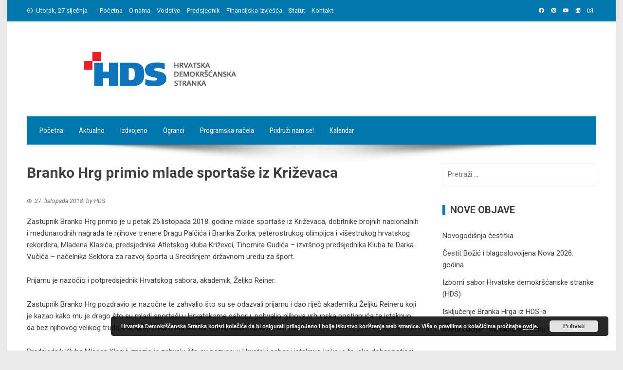

--- FILE ---
content_type: text/html; charset=UTF-8
request_url: https://www.demokrscani.hr/aktualno/branko-hrg-primio-mlade-sportase-iz-krizevaca/
body_size: 16443
content:
<!DOCTYPE html>
<html lang="hr">

    <head>
        <meta charset="UTF-8">
        <meta name="viewport" content="width=device-width, initial-scale=1">
        <link rel="profile" href="http://gmpg.org/xfn/11">

        <title>Branko Hrg primio mlade sportaše iz Križevaca &#8211; Hrvatska demokršćanska stranka</title>
<meta name='robots' content='max-image-preview:large' />
	<style>img:is([sizes="auto" i], [sizes^="auto," i]) { contain-intrinsic-size: 3000px 1500px }</style>
	<meta name="dlm-version" content="5.1.6"><link rel='dns-prefetch' href='//fonts.googleapis.com' />
<link rel="alternate" type="application/rss+xml" title="Hrvatska demokršćanska stranka &raquo; Kanal" href="https://www.demokrscani.hr/feed/" />
<link rel="alternate" type="application/rss+xml" title="Hrvatska demokršćanska stranka &raquo; Kanal komentara" href="https://www.demokrscani.hr/comments/feed/" />
<link rel="alternate" type="application/rss+xml" title="Hrvatska demokršćanska stranka &raquo; Branko Hrg primio mlade sportaše iz Križevaca Kanal komentara" href="https://www.demokrscani.hr/aktualno/branko-hrg-primio-mlade-sportase-iz-krizevaca/feed/" />
		<!-- This site uses the Google Analytics by ExactMetrics plugin v8.11.1 - Using Analytics tracking - https://www.exactmetrics.com/ -->
		<!-- Note: ExactMetrics is not currently configured on this site. The site owner needs to authenticate with Google Analytics in the ExactMetrics settings panel. -->
					<!-- No tracking code set -->
				<!-- / Google Analytics by ExactMetrics -->
		<script>
window._wpemojiSettings = {"baseUrl":"https:\/\/s.w.org\/images\/core\/emoji\/16.0.1\/72x72\/","ext":".png","svgUrl":"https:\/\/s.w.org\/images\/core\/emoji\/16.0.1\/svg\/","svgExt":".svg","source":{"concatemoji":"https:\/\/www.demokrscani.hr\/wp-includes\/js\/wp-emoji-release.min.js?ver=6.8.3"}};
/*! This file is auto-generated */
!function(s,n){var o,i,e;function c(e){try{var t={supportTests:e,timestamp:(new Date).valueOf()};sessionStorage.setItem(o,JSON.stringify(t))}catch(e){}}function p(e,t,n){e.clearRect(0,0,e.canvas.width,e.canvas.height),e.fillText(t,0,0);var t=new Uint32Array(e.getImageData(0,0,e.canvas.width,e.canvas.height).data),a=(e.clearRect(0,0,e.canvas.width,e.canvas.height),e.fillText(n,0,0),new Uint32Array(e.getImageData(0,0,e.canvas.width,e.canvas.height).data));return t.every(function(e,t){return e===a[t]})}function u(e,t){e.clearRect(0,0,e.canvas.width,e.canvas.height),e.fillText(t,0,0);for(var n=e.getImageData(16,16,1,1),a=0;a<n.data.length;a++)if(0!==n.data[a])return!1;return!0}function f(e,t,n,a){switch(t){case"flag":return n(e,"\ud83c\udff3\ufe0f\u200d\u26a7\ufe0f","\ud83c\udff3\ufe0f\u200b\u26a7\ufe0f")?!1:!n(e,"\ud83c\udde8\ud83c\uddf6","\ud83c\udde8\u200b\ud83c\uddf6")&&!n(e,"\ud83c\udff4\udb40\udc67\udb40\udc62\udb40\udc65\udb40\udc6e\udb40\udc67\udb40\udc7f","\ud83c\udff4\u200b\udb40\udc67\u200b\udb40\udc62\u200b\udb40\udc65\u200b\udb40\udc6e\u200b\udb40\udc67\u200b\udb40\udc7f");case"emoji":return!a(e,"\ud83e\udedf")}return!1}function g(e,t,n,a){var r="undefined"!=typeof WorkerGlobalScope&&self instanceof WorkerGlobalScope?new OffscreenCanvas(300,150):s.createElement("canvas"),o=r.getContext("2d",{willReadFrequently:!0}),i=(o.textBaseline="top",o.font="600 32px Arial",{});return e.forEach(function(e){i[e]=t(o,e,n,a)}),i}function t(e){var t=s.createElement("script");t.src=e,t.defer=!0,s.head.appendChild(t)}"undefined"!=typeof Promise&&(o="wpEmojiSettingsSupports",i=["flag","emoji"],n.supports={everything:!0,everythingExceptFlag:!0},e=new Promise(function(e){s.addEventListener("DOMContentLoaded",e,{once:!0})}),new Promise(function(t){var n=function(){try{var e=JSON.parse(sessionStorage.getItem(o));if("object"==typeof e&&"number"==typeof e.timestamp&&(new Date).valueOf()<e.timestamp+604800&&"object"==typeof e.supportTests)return e.supportTests}catch(e){}return null}();if(!n){if("undefined"!=typeof Worker&&"undefined"!=typeof OffscreenCanvas&&"undefined"!=typeof URL&&URL.createObjectURL&&"undefined"!=typeof Blob)try{var e="postMessage("+g.toString()+"("+[JSON.stringify(i),f.toString(),p.toString(),u.toString()].join(",")+"));",a=new Blob([e],{type:"text/javascript"}),r=new Worker(URL.createObjectURL(a),{name:"wpTestEmojiSupports"});return void(r.onmessage=function(e){c(n=e.data),r.terminate(),t(n)})}catch(e){}c(n=g(i,f,p,u))}t(n)}).then(function(e){for(var t in e)n.supports[t]=e[t],n.supports.everything=n.supports.everything&&n.supports[t],"flag"!==t&&(n.supports.everythingExceptFlag=n.supports.everythingExceptFlag&&n.supports[t]);n.supports.everythingExceptFlag=n.supports.everythingExceptFlag&&!n.supports.flag,n.DOMReady=!1,n.readyCallback=function(){n.DOMReady=!0}}).then(function(){return e}).then(function(){var e;n.supports.everything||(n.readyCallback(),(e=n.source||{}).concatemoji?t(e.concatemoji):e.wpemoji&&e.twemoji&&(t(e.twemoji),t(e.wpemoji)))}))}((window,document),window._wpemojiSettings);
</script>
<link rel='stylesheet' id='hugeit-lightbox-css-css' href='https://www.demokrscani.hr/wp-content/plugins/lightbox/css/frontend/lightbox.css?ver=6.8.3' media='all' />
<style id='wp-emoji-styles-inline-css'>

	img.wp-smiley, img.emoji {
		display: inline !important;
		border: none !important;
		box-shadow: none !important;
		height: 1em !important;
		width: 1em !important;
		margin: 0 0.07em !important;
		vertical-align: -0.1em !important;
		background: none !important;
		padding: 0 !important;
	}
</style>
<link rel='stylesheet' id='wp-block-library-css' href='https://www.demokrscani.hr/wp-includes/css/dist/block-library/style.min.css?ver=6.8.3' media='all' />
<style id='wp-block-library-theme-inline-css'>
.wp-block-audio :where(figcaption){color:#555;font-size:13px;text-align:center}.is-dark-theme .wp-block-audio :where(figcaption){color:#ffffffa6}.wp-block-audio{margin:0 0 1em}.wp-block-code{border:1px solid #ccc;border-radius:4px;font-family:Menlo,Consolas,monaco,monospace;padding:.8em 1em}.wp-block-embed :where(figcaption){color:#555;font-size:13px;text-align:center}.is-dark-theme .wp-block-embed :where(figcaption){color:#ffffffa6}.wp-block-embed{margin:0 0 1em}.blocks-gallery-caption{color:#555;font-size:13px;text-align:center}.is-dark-theme .blocks-gallery-caption{color:#ffffffa6}:root :where(.wp-block-image figcaption){color:#555;font-size:13px;text-align:center}.is-dark-theme :root :where(.wp-block-image figcaption){color:#ffffffa6}.wp-block-image{margin:0 0 1em}.wp-block-pullquote{border-bottom:4px solid;border-top:4px solid;color:currentColor;margin-bottom:1.75em}.wp-block-pullquote cite,.wp-block-pullquote footer,.wp-block-pullquote__citation{color:currentColor;font-size:.8125em;font-style:normal;text-transform:uppercase}.wp-block-quote{border-left:.25em solid;margin:0 0 1.75em;padding-left:1em}.wp-block-quote cite,.wp-block-quote footer{color:currentColor;font-size:.8125em;font-style:normal;position:relative}.wp-block-quote:where(.has-text-align-right){border-left:none;border-right:.25em solid;padding-left:0;padding-right:1em}.wp-block-quote:where(.has-text-align-center){border:none;padding-left:0}.wp-block-quote.is-large,.wp-block-quote.is-style-large,.wp-block-quote:where(.is-style-plain){border:none}.wp-block-search .wp-block-search__label{font-weight:700}.wp-block-search__button{border:1px solid #ccc;padding:.375em .625em}:where(.wp-block-group.has-background){padding:1.25em 2.375em}.wp-block-separator.has-css-opacity{opacity:.4}.wp-block-separator{border:none;border-bottom:2px solid;margin-left:auto;margin-right:auto}.wp-block-separator.has-alpha-channel-opacity{opacity:1}.wp-block-separator:not(.is-style-wide):not(.is-style-dots){width:100px}.wp-block-separator.has-background:not(.is-style-dots){border-bottom:none;height:1px}.wp-block-separator.has-background:not(.is-style-wide):not(.is-style-dots){height:2px}.wp-block-table{margin:0 0 1em}.wp-block-table td,.wp-block-table th{word-break:normal}.wp-block-table :where(figcaption){color:#555;font-size:13px;text-align:center}.is-dark-theme .wp-block-table :where(figcaption){color:#ffffffa6}.wp-block-video :where(figcaption){color:#555;font-size:13px;text-align:center}.is-dark-theme .wp-block-video :where(figcaption){color:#ffffffa6}.wp-block-video{margin:0 0 1em}:root :where(.wp-block-template-part.has-background){margin-bottom:0;margin-top:0;padding:1.25em 2.375em}
</style>
<style id='global-styles-inline-css'>
:root{--wp--preset--aspect-ratio--square: 1;--wp--preset--aspect-ratio--4-3: 4/3;--wp--preset--aspect-ratio--3-4: 3/4;--wp--preset--aspect-ratio--3-2: 3/2;--wp--preset--aspect-ratio--2-3: 2/3;--wp--preset--aspect-ratio--16-9: 16/9;--wp--preset--aspect-ratio--9-16: 9/16;--wp--preset--color--black: #000000;--wp--preset--color--cyan-bluish-gray: #abb8c3;--wp--preset--color--white: #ffffff;--wp--preset--color--pale-pink: #f78da7;--wp--preset--color--vivid-red: #cf2e2e;--wp--preset--color--luminous-vivid-orange: #ff6900;--wp--preset--color--luminous-vivid-amber: #fcb900;--wp--preset--color--light-green-cyan: #7bdcb5;--wp--preset--color--vivid-green-cyan: #00d084;--wp--preset--color--pale-cyan-blue: #8ed1fc;--wp--preset--color--vivid-cyan-blue: #0693e3;--wp--preset--color--vivid-purple: #9b51e0;--wp--preset--gradient--vivid-cyan-blue-to-vivid-purple: linear-gradient(135deg,rgba(6,147,227,1) 0%,rgb(155,81,224) 100%);--wp--preset--gradient--light-green-cyan-to-vivid-green-cyan: linear-gradient(135deg,rgb(122,220,180) 0%,rgb(0,208,130) 100%);--wp--preset--gradient--luminous-vivid-amber-to-luminous-vivid-orange: linear-gradient(135deg,rgba(252,185,0,1) 0%,rgba(255,105,0,1) 100%);--wp--preset--gradient--luminous-vivid-orange-to-vivid-red: linear-gradient(135deg,rgba(255,105,0,1) 0%,rgb(207,46,46) 100%);--wp--preset--gradient--very-light-gray-to-cyan-bluish-gray: linear-gradient(135deg,rgb(238,238,238) 0%,rgb(169,184,195) 100%);--wp--preset--gradient--cool-to-warm-spectrum: linear-gradient(135deg,rgb(74,234,220) 0%,rgb(151,120,209) 20%,rgb(207,42,186) 40%,rgb(238,44,130) 60%,rgb(251,105,98) 80%,rgb(254,248,76) 100%);--wp--preset--gradient--blush-light-purple: linear-gradient(135deg,rgb(255,206,236) 0%,rgb(152,150,240) 100%);--wp--preset--gradient--blush-bordeaux: linear-gradient(135deg,rgb(254,205,165) 0%,rgb(254,45,45) 50%,rgb(107,0,62) 100%);--wp--preset--gradient--luminous-dusk: linear-gradient(135deg,rgb(255,203,112) 0%,rgb(199,81,192) 50%,rgb(65,88,208) 100%);--wp--preset--gradient--pale-ocean: linear-gradient(135deg,rgb(255,245,203) 0%,rgb(182,227,212) 50%,rgb(51,167,181) 100%);--wp--preset--gradient--electric-grass: linear-gradient(135deg,rgb(202,248,128) 0%,rgb(113,206,126) 100%);--wp--preset--gradient--midnight: linear-gradient(135deg,rgb(2,3,129) 0%,rgb(40,116,252) 100%);--wp--preset--font-size--small: 0.9rem;--wp--preset--font-size--medium: 1.05rem;--wp--preset--font-size--large: clamp(1.39rem, 1.39rem + ((1vw - 0.2rem) * 0.836), 1.85rem);--wp--preset--font-size--x-large: clamp(1.85rem, 1.85rem + ((1vw - 0.2rem) * 1.182), 2.5rem);--wp--preset--font-size--xx-large: clamp(2.5rem, 2.5rem + ((1vw - 0.2rem) * 1.4), 3.27rem);--wp--preset--spacing--20: 0.44rem;--wp--preset--spacing--30: 0.67rem;--wp--preset--spacing--40: 1rem;--wp--preset--spacing--50: 1.5rem;--wp--preset--spacing--60: 2.25rem;--wp--preset--spacing--70: 3.38rem;--wp--preset--spacing--80: 5.06rem;--wp--preset--shadow--natural: 6px 6px 9px rgba(0, 0, 0, 0.2);--wp--preset--shadow--deep: 12px 12px 50px rgba(0, 0, 0, 0.4);--wp--preset--shadow--sharp: 6px 6px 0px rgba(0, 0, 0, 0.2);--wp--preset--shadow--outlined: 6px 6px 0px -3px rgba(255, 255, 255, 1), 6px 6px rgba(0, 0, 0, 1);--wp--preset--shadow--crisp: 6px 6px 0px rgba(0, 0, 0, 1);}:root { --wp--style--global--content-size: 1100px;--wp--style--global--wide-size: 1200px; }:where(body) { margin: 0; }.wp-site-blocks > .alignleft { float: left; margin-right: 2em; }.wp-site-blocks > .alignright { float: right; margin-left: 2em; }.wp-site-blocks > .aligncenter { justify-content: center; margin-left: auto; margin-right: auto; }:where(.wp-site-blocks) > * { margin-block-start: 24px; margin-block-end: 0; }:where(.wp-site-blocks) > :first-child { margin-block-start: 0; }:where(.wp-site-blocks) > :last-child { margin-block-end: 0; }:root { --wp--style--block-gap: 24px; }:root :where(.is-layout-flow) > :first-child{margin-block-start: 0;}:root :where(.is-layout-flow) > :last-child{margin-block-end: 0;}:root :where(.is-layout-flow) > *{margin-block-start: 24px;margin-block-end: 0;}:root :where(.is-layout-constrained) > :first-child{margin-block-start: 0;}:root :where(.is-layout-constrained) > :last-child{margin-block-end: 0;}:root :where(.is-layout-constrained) > *{margin-block-start: 24px;margin-block-end: 0;}:root :where(.is-layout-flex){gap: 24px;}:root :where(.is-layout-grid){gap: 24px;}.is-layout-flow > .alignleft{float: left;margin-inline-start: 0;margin-inline-end: 2em;}.is-layout-flow > .alignright{float: right;margin-inline-start: 2em;margin-inline-end: 0;}.is-layout-flow > .aligncenter{margin-left: auto !important;margin-right: auto !important;}.is-layout-constrained > .alignleft{float: left;margin-inline-start: 0;margin-inline-end: 2em;}.is-layout-constrained > .alignright{float: right;margin-inline-start: 2em;margin-inline-end: 0;}.is-layout-constrained > .aligncenter{margin-left: auto !important;margin-right: auto !important;}.is-layout-constrained > :where(:not(.alignleft):not(.alignright):not(.alignfull)){max-width: var(--wp--style--global--content-size);margin-left: auto !important;margin-right: auto !important;}.is-layout-constrained > .alignwide{max-width: var(--wp--style--global--wide-size);}body .is-layout-flex{display: flex;}.is-layout-flex{flex-wrap: wrap;align-items: center;}.is-layout-flex > :is(*, div){margin: 0;}body .is-layout-grid{display: grid;}.is-layout-grid > :is(*, div){margin: 0;}body{padding-top: 0px;padding-right: 0px;padding-bottom: 0px;padding-left: 0px;}:root :where(.wp-element-button, .wp-block-button__link){background-color: #32373c;border-width: 0;color: #fff;font-family: inherit;font-size: inherit;line-height: inherit;padding: calc(0.667em + 2px) calc(1.333em + 2px);text-decoration: none;}.has-black-color{color: var(--wp--preset--color--black) !important;}.has-cyan-bluish-gray-color{color: var(--wp--preset--color--cyan-bluish-gray) !important;}.has-white-color{color: var(--wp--preset--color--white) !important;}.has-pale-pink-color{color: var(--wp--preset--color--pale-pink) !important;}.has-vivid-red-color{color: var(--wp--preset--color--vivid-red) !important;}.has-luminous-vivid-orange-color{color: var(--wp--preset--color--luminous-vivid-orange) !important;}.has-luminous-vivid-amber-color{color: var(--wp--preset--color--luminous-vivid-amber) !important;}.has-light-green-cyan-color{color: var(--wp--preset--color--light-green-cyan) !important;}.has-vivid-green-cyan-color{color: var(--wp--preset--color--vivid-green-cyan) !important;}.has-pale-cyan-blue-color{color: var(--wp--preset--color--pale-cyan-blue) !important;}.has-vivid-cyan-blue-color{color: var(--wp--preset--color--vivid-cyan-blue) !important;}.has-vivid-purple-color{color: var(--wp--preset--color--vivid-purple) !important;}.has-black-background-color{background-color: var(--wp--preset--color--black) !important;}.has-cyan-bluish-gray-background-color{background-color: var(--wp--preset--color--cyan-bluish-gray) !important;}.has-white-background-color{background-color: var(--wp--preset--color--white) !important;}.has-pale-pink-background-color{background-color: var(--wp--preset--color--pale-pink) !important;}.has-vivid-red-background-color{background-color: var(--wp--preset--color--vivid-red) !important;}.has-luminous-vivid-orange-background-color{background-color: var(--wp--preset--color--luminous-vivid-orange) !important;}.has-luminous-vivid-amber-background-color{background-color: var(--wp--preset--color--luminous-vivid-amber) !important;}.has-light-green-cyan-background-color{background-color: var(--wp--preset--color--light-green-cyan) !important;}.has-vivid-green-cyan-background-color{background-color: var(--wp--preset--color--vivid-green-cyan) !important;}.has-pale-cyan-blue-background-color{background-color: var(--wp--preset--color--pale-cyan-blue) !important;}.has-vivid-cyan-blue-background-color{background-color: var(--wp--preset--color--vivid-cyan-blue) !important;}.has-vivid-purple-background-color{background-color: var(--wp--preset--color--vivid-purple) !important;}.has-black-border-color{border-color: var(--wp--preset--color--black) !important;}.has-cyan-bluish-gray-border-color{border-color: var(--wp--preset--color--cyan-bluish-gray) !important;}.has-white-border-color{border-color: var(--wp--preset--color--white) !important;}.has-pale-pink-border-color{border-color: var(--wp--preset--color--pale-pink) !important;}.has-vivid-red-border-color{border-color: var(--wp--preset--color--vivid-red) !important;}.has-luminous-vivid-orange-border-color{border-color: var(--wp--preset--color--luminous-vivid-orange) !important;}.has-luminous-vivid-amber-border-color{border-color: var(--wp--preset--color--luminous-vivid-amber) !important;}.has-light-green-cyan-border-color{border-color: var(--wp--preset--color--light-green-cyan) !important;}.has-vivid-green-cyan-border-color{border-color: var(--wp--preset--color--vivid-green-cyan) !important;}.has-pale-cyan-blue-border-color{border-color: var(--wp--preset--color--pale-cyan-blue) !important;}.has-vivid-cyan-blue-border-color{border-color: var(--wp--preset--color--vivid-cyan-blue) !important;}.has-vivid-purple-border-color{border-color: var(--wp--preset--color--vivid-purple) !important;}.has-vivid-cyan-blue-to-vivid-purple-gradient-background{background: var(--wp--preset--gradient--vivid-cyan-blue-to-vivid-purple) !important;}.has-light-green-cyan-to-vivid-green-cyan-gradient-background{background: var(--wp--preset--gradient--light-green-cyan-to-vivid-green-cyan) !important;}.has-luminous-vivid-amber-to-luminous-vivid-orange-gradient-background{background: var(--wp--preset--gradient--luminous-vivid-amber-to-luminous-vivid-orange) !important;}.has-luminous-vivid-orange-to-vivid-red-gradient-background{background: var(--wp--preset--gradient--luminous-vivid-orange-to-vivid-red) !important;}.has-very-light-gray-to-cyan-bluish-gray-gradient-background{background: var(--wp--preset--gradient--very-light-gray-to-cyan-bluish-gray) !important;}.has-cool-to-warm-spectrum-gradient-background{background: var(--wp--preset--gradient--cool-to-warm-spectrum) !important;}.has-blush-light-purple-gradient-background{background: var(--wp--preset--gradient--blush-light-purple) !important;}.has-blush-bordeaux-gradient-background{background: var(--wp--preset--gradient--blush-bordeaux) !important;}.has-luminous-dusk-gradient-background{background: var(--wp--preset--gradient--luminous-dusk) !important;}.has-pale-ocean-gradient-background{background: var(--wp--preset--gradient--pale-ocean) !important;}.has-electric-grass-gradient-background{background: var(--wp--preset--gradient--electric-grass) !important;}.has-midnight-gradient-background{background: var(--wp--preset--gradient--midnight) !important;}.has-small-font-size{font-size: var(--wp--preset--font-size--small) !important;}.has-medium-font-size{font-size: var(--wp--preset--font-size--medium) !important;}.has-large-font-size{font-size: var(--wp--preset--font-size--large) !important;}.has-x-large-font-size{font-size: var(--wp--preset--font-size--x-large) !important;}.has-xx-large-font-size{font-size: var(--wp--preset--font-size--xx-large) !important;}
:root :where(.wp-block-pullquote){font-size: clamp(0.984em, 0.984rem + ((1vw - 0.2em) * 0.938), 1.5em);line-height: 1.6;}
</style>
<link rel='stylesheet' id='contact-form-7-css' href='https://www.demokrscani.hr/wp-content/plugins/contact-form-7/includes/css/styles.css?ver=6.1.4' media='all' />
<link rel='stylesheet' id='fb-widget-frontend-style-css' href='https://www.demokrscani.hr/wp-content/plugins/facebook-pagelike-widget/assets/css/style.css?ver=1.0.0' media='all' />
<link rel='stylesheet' id='hamburger.css-css' href='https://www.demokrscani.hr/wp-content/plugins/wp-responsive-menu/assets/css/wpr-hamburger.css?ver=3.2.1' media='all' />
<link rel='stylesheet' id='wprmenu.css-css' href='https://www.demokrscani.hr/wp-content/plugins/wp-responsive-menu/assets/css/wprmenu.css?ver=3.2.1' media='all' />
<style id='wprmenu.css-inline-css'>
@media only screen and ( max-width: 1000px ) {html body div.wprm-wrapper {overflow: scroll;}html body div.wprm-overlay{ background: rgb(0,0,0) }#wprmenu_bar {background-image: url();background-size: cover ;background-repeat: repeat;}#wprmenu_bar {background-color: #0078af;}html body div#mg-wprm-wrap .wpr_submit .icon.icon-search {color: #ffffff;}#wprmenu_bar .menu_title,#wprmenu_bar .wprmenu_icon_menu,#wprmenu_bar .menu_title a {color: #ffffff;}#wprmenu_bar .menu_title a {font-size: 20px;font-weight: normal;}#mg-wprm-wrap li.menu-item a {font-size: 15px;text-transform: uppercase;font-weight: normal;}#mg-wprm-wrap li.menu-item-has-children ul.sub-menu a {font-size: 15px;text-transform: uppercase;font-weight: normal;}#mg-wprm-wrap li.current-menu-item > a {background: #0078af;}#mg-wprm-wrap li.current-menu-item > a,#mg-wprm-wrap li.current-menu-item span.wprmenu_icon{color: #ffffff !important;}#mg-wprm-wrap {background-color: #0078af;}.cbp-spmenu-push-toright,.cbp-spmenu-push-toright .mm-slideout {left: 80% ;}.cbp-spmenu-push-toleft {left: -80% ;}#mg-wprm-wrap.cbp-spmenu-right,#mg-wprm-wrap.cbp-spmenu-left,#mg-wprm-wrap.cbp-spmenu-right.custom,#mg-wprm-wrap.cbp-spmenu-left.custom,.cbp-spmenu-vertical {width: 80%;max-width: 400px;}#mg-wprm-wrap ul#wprmenu_menu_ul li.menu-item a,div#mg-wprm-wrap ul li span.wprmenu_icon {color: #ffffff;}#mg-wprm-wrap ul#wprmenu_menu_ul li.menu-item:valid ~ a{color: #ffffff;}#mg-wprm-wrap ul#wprmenu_menu_ul li.menu-item a:hover {background: #0078af;color: #ffffff !important;}div#mg-wprm-wrap ul>li:hover>span.wprmenu_icon {color: #ffffff !important;}.wprmenu_bar .hamburger-inner,.wprmenu_bar .hamburger-inner::before,.wprmenu_bar .hamburger-inner::after {background: #ffffff;}.wprmenu_bar .hamburger:hover .hamburger-inner,.wprmenu_bar .hamburger:hover .hamburger-inner::before,.wprmenu_bar .hamburger:hover .hamburger-inner::after {background: #ffffff;}div.wprmenu_bar div.hamburger{padding-right: 6px !important;}#wprmenu_menu.left {width:80%;left: -80%;right: auto;}#wprmenu_menu.right {width:80%;right: -80%;left: auto;}html body div#wprmenu_bar {height : 42px;}#mg-wprm-wrap.cbp-spmenu-left,#mg-wprm-wrap.cbp-spmenu-right,#mg-widgetmenu-wrap.cbp-spmenu-widget-left,#mg-widgetmenu-wrap.cbp-spmenu-widget-right {top: 42px !important;}.wprmenu_bar .hamburger {float: left;}.wprmenu_bar #custom_menu_icon.hamburger {top: 0px;left: 0px;float: left !important;background-color: #cccccc;}.wpr_custom_menu #custom_menu_icon {display: block;}html { padding-top: 42px !important; }#wprmenu_bar,#mg-wprm-wrap { display: block; }div#wpadminbar { position: fixed; }}
</style>
<link rel='stylesheet' id='wpr_icons-css' href='https://www.demokrscani.hr/wp-content/plugins/wp-responsive-menu/inc/assets/icons/wpr-icons.css?ver=3.2.1' media='all' />
<link rel='stylesheet' id='ngg_trigger_buttons-css' href='https://www.demokrscani.hr/wp-content/plugins/nextgen-gallery/static/GalleryDisplay/trigger_buttons.css?ver=4.0.4' media='all' />
<link rel='stylesheet' id='fancybox-0-css' href='https://www.demokrscani.hr/wp-content/plugins/nextgen-gallery/static/Lightbox/fancybox/jquery.fancybox-1.3.4.css?ver=4.0.4' media='all' />
<link rel='stylesheet' id='fontawesome_v4_shim_style-css' href='https://www.demokrscani.hr/wp-content/plugins/nextgen-gallery/static/FontAwesome/css/v4-shims.min.css?ver=6.8.3' media='all' />
<link rel='stylesheet' id='fontawesome-css' href='https://www.demokrscani.hr/wp-content/plugins/nextgen-gallery/static/FontAwesome/css/all.min.css?ver=6.8.3' media='all' />
<link rel='stylesheet' id='nextgen_pagination_style-css' href='https://www.demokrscani.hr/wp-content/plugins/nextgen-gallery/static/GalleryDisplay/pagination_style.css?ver=4.0.4' media='all' />
<link rel='stylesheet' id='nextgen_basic_thumbnails_style-css' href='https://www.demokrscani.hr/wp-content/plugins/nextgen-gallery/static/Thumbnails/nextgen_basic_thumbnails.css?ver=4.0.4' media='all' />
<link rel='stylesheet' id='viral-style-css' href='https://www.demokrscani.hr/wp-content/themes/viral/style.css?ver=1.8.56' media='all' />
<style id='viral-style-inline-css'>
:root{--viral-template-color:#0078af;--viral-background-color:#FFFFFF;--viral-menu-text-transform:none}
</style>
<link rel='stylesheet' id='twittericon-css' href='https://www.demokrscani.hr/wp-content/themes/viral/css/twittericon.css?ver=1.8.56' media='all' />
<link rel='stylesheet' id='materialdesignicons-css' href='https://www.demokrscani.hr/wp-content/themes/viral/css/materialdesignicons.css?ver=1.8.56' media='all' />
<link rel='stylesheet' id='owl-carousel-css' href='https://www.demokrscani.hr/wp-content/themes/viral/css/owl.carousel.css?ver=1.8.56' media='all' />
<link rel='stylesheet' id='viral-fonts-css' href='https://fonts.googleapis.com/css?family=Roboto+Condensed%3A300%2C300i%2C400%2C400i%2C700%2C700i%7CRoboto%3A100%2C100i%2C300%2C300i%2C400%2C400i%2C500%2C500i%2C700%2C700i%2C900%2C900i&#038;subset=latin%2Clatin-ext&#038;display=swap' media='all' />
<script src="https://www.demokrscani.hr/wp-includes/js/jquery/jquery.min.js?ver=3.7.1" id="jquery-core-js"></script>
<script src="https://www.demokrscani.hr/wp-includes/js/jquery/jquery-migrate.min.js?ver=3.4.1" id="jquery-migrate-js"></script>
<script src="https://www.demokrscani.hr/wp-content/plugins/dropdown-menu-widget/scripts/include.js?ver=6.8.3" id="dropdown-ie-support-js"></script>
<script src="https://www.demokrscani.hr/wp-content/plugins/lightbox/js/frontend/froogaloop2.min.js?ver=6.8.3" id="hugeit-froogaloop-js-js"></script>
<script src="https://www.demokrscani.hr/wp-content/plugins/flowpaper-lite-pdf-flipbook/assets/lity/lity.min.js" id="lity-js-js"></script>
<script src="https://www.demokrscani.hr/wp-content/plugins/wp-responsive-menu/assets/js/modernizr.custom.js?ver=3.2.1" id="modernizr-js"></script>
<script src="https://www.demokrscani.hr/wp-content/plugins/wp-responsive-menu/assets/js/touchSwipe.js?ver=3.2.1" id="touchSwipe-js"></script>
<script id="wprmenu.js-js-extra">
var wprmenu = {"zooming":"","from_width":"1000","push_width":"400","menu_width":"80","parent_click":"","swipe":"","enable_overlay":"1","wprmenuDemoId":""};
</script>
<script src="https://www.demokrscani.hr/wp-content/plugins/wp-responsive-menu/assets/js/wprmenu.js?ver=3.2.1" id="wprmenu.js-js"></script>
<script id="photocrati_ajax-js-extra">
var photocrati_ajax = {"url":"https:\/\/www.demokrscani.hr\/index.php?photocrati_ajax=1","rest_url":"https:\/\/www.demokrscani.hr\/wp-json\/","wp_home_url":"https:\/\/www.demokrscani.hr","wp_site_url":"https:\/\/www.demokrscani.hr","wp_root_url":"https:\/\/www.demokrscani.hr","wp_plugins_url":"https:\/\/www.demokrscani.hr\/wp-content\/plugins","wp_content_url":"https:\/\/www.demokrscani.hr\/wp-content","wp_includes_url":"https:\/\/www.demokrscani.hr\/wp-includes\/","ngg_param_slug":"nggallery","rest_nonce":"85b4c1e4ab"};
</script>
<script src="https://www.demokrscani.hr/wp-content/plugins/nextgen-gallery/static/Legacy/ajax.min.js?ver=4.0.4" id="photocrati_ajax-js"></script>
<script src="https://www.demokrscani.hr/wp-content/plugins/nextgen-gallery/static/FontAwesome/js/v4-shims.min.js?ver=5.3.1" id="fontawesome_v4_shim-js"></script>
<script defer crossorigin="anonymous" data-auto-replace-svg="false" data-keep-original-source="false" data-search-pseudo-elements src="https://www.demokrscani.hr/wp-content/plugins/nextgen-gallery/static/FontAwesome/js/all.min.js?ver=5.3.1" id="fontawesome-js"></script>
<script src="https://www.demokrscani.hr/wp-content/plugins/nextgen-gallery/static/Thumbnails/nextgen_basic_thumbnails.js?ver=4.0.4" id="nextgen_basic_thumbnails_script-js"></script>
<link rel="https://api.w.org/" href="https://www.demokrscani.hr/wp-json/" /><link rel="alternate" title="JSON" type="application/json" href="https://www.demokrscani.hr/wp-json/wp/v2/posts/3492" /><link rel="EditURI" type="application/rsd+xml" title="RSD" href="https://www.demokrscani.hr/xmlrpc.php?rsd" />
<meta name="generator" content="WordPress 6.8.3" />
<link rel="canonical" href="https://www.demokrscani.hr/aktualno/branko-hrg-primio-mlade-sportase-iz-krizevaca/" />
<link rel='shortlink' href='https://www.demokrscani.hr/?p=3492' />
<link rel="alternate" title="oEmbed (JSON)" type="application/json+oembed" href="https://www.demokrscani.hr/wp-json/oembed/1.0/embed?url=https%3A%2F%2Fwww.demokrscani.hr%2Faktualno%2Fbranko-hrg-primio-mlade-sportase-iz-krizevaca%2F" />
<link rel="alternate" title="oEmbed (XML)" type="text/xml+oembed" href="https://www.demokrscani.hr/wp-json/oembed/1.0/embed?url=https%3A%2F%2Fwww.demokrscani.hr%2Faktualno%2Fbranko-hrg-primio-mlade-sportase-iz-krizevaca%2F&#038;format=xml" />
<style>.recentcomments a{display:inline !important;padding:0 !important;margin:0 !important;}</style>

<!-- Dropdown Menu Widget Styles by shailan (https://metinsaylan.com) v1.9.7 on wp6.8.3 -->
<link rel="stylesheet" href="https://www.demokrscani.hr/wp-content/plugins/dropdown-menu-widget/css/shailan-dropdown.min.css" type="text/css" />
<link rel="stylesheet" href="http://www.demokrscani.hr/wp-content/plugins/dropdown-menu-widget/themes/web20.css" type="text/css" />
<style type="text/css" media="all">
	ul.dropdown { white-space: nowrap; }
ul.dropdown li.parent>a{
	padding-right:25px;
}
ul.dropdown li.parent>a:after{
	content:""; position:absolute; top: 45%; right:6px;width:0;height:0;
	border-top:4px solid rgba(0,0,0,0.5);border-right:4px solid transparent;border-left:4px solid transparent }
ul.dropdown li.parent:hover>a:after{
	content:"";position:absolute; top: 45%; right:6px; width:0; height:0;
	border-top:4px solid rgba(0,0,0,0.5);border-right:4px solid transparent;border-left:4px solid transparent }
ul.dropdown li li.parent>a:after{
	content:"";position:absolute;top: 40%; right:5px;width:0;height:0;
	border-left:4px solid rgba(0,0,0,0.5);border-top:4px solid transparent;border-bottom:4px solid transparent }
ul.dropdown li li.parent:hover>a:after{
	content:"";position:absolute;top: 40%; right:5px;width:0;height:0;
	border-left:4px solid rgba(0,0,0,0.5);border-top:4px solid transparent;border-bottom:4px solid transparent }


</style>
<!-- /Dropdown Menu Widget Styles -->

 <link rel="icon" href="https://www.demokrscani.hr/wp-content/uploads/2023/04/cropped-logo-mali-ikona-32x32.png" sizes="32x32" />
<link rel="icon" href="https://www.demokrscani.hr/wp-content/uploads/2023/04/cropped-logo-mali-ikona-192x192.png" sizes="192x192" />
<link rel="apple-touch-icon" href="https://www.demokrscani.hr/wp-content/uploads/2023/04/cropped-logo-mali-ikona-180x180.png" />
<meta name="msapplication-TileImage" content="https://www.demokrscani.hr/wp-content/uploads/2023/04/cropped-logo-mali-ikona-270x270.png" />
		<style id="wp-custom-css">
			/*
body {
  text-transform: none;
}
h1, h2, h3, h4, h5, h6 {
    text-transform: inherit;
}

.vl-title-container {
	text-transform: inherit;
}
*/
.vl-top-block.style3 .vl-big-thumb h3 {
  text-transform: inherit;
}		</style>
		    </head>

    <body class="wp-singular post-template-default single single-post postid-3492 single-format-standard wp-custom-logo wp-embed-responsive wp-theme-viral viral-right-sidebar vl-boxed">
                        <div id="vl-page">
            <a class="skip-link screen-reader-text" href="#sq-content">Skip to content</a>
            <header id="vl-masthead" class="vl-site-header " >
                <div class="vl-top-header">
                    <div class="vl-container vl-clearfix">
                        <div class="vl-top-left-header">
                            <span><i class="mdi-clock-time-nine-outline"></i>Utorak, 27 siječnja</span><div class="vl-menu"><ul id="menu-gornji-menu" class="vl-clearfix"><li id="menu-item-657" class="menu-item menu-item-type-post_type menu-item-object-page menu-item-home menu-item-657"><a href="https://www.demokrscani.hr/">Početna</a></li>
<li id="menu-item-659" class="menu-item menu-item-type-post_type menu-item-object-page menu-item-659"><a href="https://www.demokrscani.hr/o-nama/">O nama</a></li>
<li id="menu-item-1097" class="menu-item menu-item-type-post_type menu-item-object-page menu-item-1097"><a href="https://www.demokrscani.hr/vodstvo/">Vodstvo</a></li>
<li id="menu-item-1106" class="menu-item menu-item-type-post_type menu-item-object-page menu-item-1106"><a href="https://www.demokrscani.hr/predsjednik/">Predsjednik</a></li>
<li id="menu-item-5430" class="menu-item menu-item-type-post_type menu-item-object-page menu-item-5430"><a href="https://www.demokrscani.hr/financijska-izvjesca/">Financijska izvješća</a></li>
<li id="menu-item-6062" class="menu-item menu-item-type-post_type menu-item-object-page menu-item-6062"><a href="https://www.demokrscani.hr/statut/">Statut</a></li>
<li id="menu-item-938" class="menu-item menu-item-type-post_type menu-item-object-page menu-item-938"><a href="https://www.demokrscani.hr/kontakt/">Kontakt</a></li>
</ul></div>                        </div>

                        <div class="vl-top-right-header">
                            <a class="vl-facebook" href="https://www.facebook.com/demokrscanihds/" target="_blank"><i class="mdi-facebook"></i></a><a class="vl-pinterest" href="#" target="_blank"><i class="mdi-pinterest"></i></a><a class="vl-youtube" href="https://www.youtube.com/channel/UCKi3XtEG5N7zQJFsy9jk6mQ" target="_blank"><i class="mdi-youtube"></i></a><a class="vl-linkedin" href="#" target="_blank"><i class="mdi-linkedin"></i></a><a class="vl-instagram" href="https://www.instagram.com/hds_demokrscanska_stranka/?hl=hr" target="_blank"><i class="mdi-instagram"></i></a>                        </div>
                    </div>
                </div>

                <div class="vl-header">
                    <div class="vl-container">
                                                <div id="vl-site-branding" class="vl-center-logo" >
                            <a href="https://www.demokrscani.hr/" class="custom-logo-link" rel="home"><img width="937" height="75" src="https://www.demokrscani.hr/wp-content/uploads/2024/07/HDS_logo.png" class="custom-logo" alt="" decoding="async" srcset="https://www.demokrscani.hr/wp-content/uploads/2024/07/HDS_logo.png 937w, https://www.demokrscani.hr/wp-content/uploads/2024/07/HDS_logo-300x24.png 300w, https://www.demokrscani.hr/wp-content/uploads/2024/07/HDS_logo-768x61.png 768w" sizes="(max-width: 937px) 100vw, 937px" /></a>                        </div><!-- .site-branding -->

                                            </div>
                </div>

                                    <nav id="vl-site-navigation" class="vl-main-navigation ">
                        <div class="vl-container">
                            <a href="#" class="vl-toggle-menu"><span></span></a>
                            <div class="vl-menu vl-clearfix"><ul id="menu-donji-menu" class="vl-clearfix"><li id="menu-item-791" class="menu-item menu-item-type-custom menu-item-object-custom menu-item-home menu-item-791"><a href="http://www.demokrscani.hr/">Početna</a></li>
<li id="menu-item-661" class="menu-item menu-item-type-taxonomy menu-item-object-category current-post-ancestor current-menu-parent current-post-parent menu-item-661"><a href="https://www.demokrscani.hr/category/aktualno/">Aktualno</a></li>
<li id="menu-item-664" class="menu-item menu-item-type-taxonomy menu-item-object-category current-post-ancestor current-menu-parent current-post-parent menu-item-664"><a href="https://www.demokrscani.hr/category/izdvojeno/">Izdvojeno</a></li>
<li id="menu-item-663" class="menu-item menu-item-type-taxonomy menu-item-object-category menu-item-663"><a href="https://www.demokrscani.hr/category/ogranci/">Ogranci</a></li>
<li id="menu-item-6060" class="menu-item menu-item-type-post_type menu-item-object-page menu-item-6060"><a href="https://www.demokrscani.hr/programska-nacela/">Programska načela</a></li>
<li id="menu-item-2409" class="menu-item menu-item-type-post_type menu-item-object-page menu-item-2409"><a href="https://www.demokrscani.hr/pridruzi-nam-se/">Pridruži nam se!</a></li>
<li id="menu-item-5366" class="menu-item menu-item-type-taxonomy menu-item-object-category menu-item-5366"><a href="https://www.demokrscani.hr/category/kalendar/">Kalendar</a></li>
</ul></div>                        </div>
                    </nav>
                                                    <img src="https://www.demokrscani.hr/wp-content/themes/viral/images/shadow.png" alt="Shadow">
                            </header>

            <div id="vl-content" class="vl-site-content">
<div class="vl-container vl-clearfix">
    <div id="primary" class="content-area">
                        <header class="vl-main-header">
                    <h1>Branko Hrg primio mlade sportaše iz Križevaca</h1>                </header><!-- .entry-header -->
                
<article id="post-3492" class="vl-article-content post-3492 post type-post status-publish format-standard has-post-thumbnail hentry category-aktualno category-izdvojeno" >
    <header class="entry-header">
        <div class="posted-on"><i class="mdi-clock-time-three-outline"></i><time class="entry-date published updated" datetime="2018-10-27T21:19:01+02:00" >27. listopada 2018.</time><span class="byline"> by <span class="author vcard">HDS</span></span></div>    </header>

    <div class="entry-content">
        <p>Zastupnik Branko Hrg primio je u petak 26.listopada 2018. godine mlade sportaše iz Križevaca, dobitnike brojnih nacionalnih i međunarodnih nagrada te njihove trenere Dragu Palčića i Branka Zorka, peterostrukog olimpijca i višestrukog hrvatskog rekordera, Mladena Klasića, predsjednika Atletskog kluba Križevci, Tihomira Gudića – izvršnog predsjednika Kluba te Darka Vučića – načelnika Sektora za razvoj športa u Središnjem državnom uredu za šport.</p>
<p>Prijamu je nazočio i potpredsjednik Hrvatskog sabora, akademik, Željko Reiner.</p>
<p>Zastupnik Branko Hrg pozdravio je nazočne te zahvalio što su se odazvali prijamu i dao riječ akademiku Željku Reineru koji je kazao kako mu je drago što su mladi sportaši u Hrvatskome saboru, pohvalio njihova vrhunska postignuća te istaknuo da bez njihovog velikog truda, odricanja, uloženog vremena ti rezultati ne bi bili ostvarivi.</p>
<p>Predsjednik Kluba Mladen Klasić izrazio je zahvalu što su pozvani u Hrvatski sabor i istaknuo kako je to jako dobar poticaj mladim sportašima čija postignuća nisu dovoljno poznata javnosti.</p>
<p>Razgovaralo se o izgradnji atletske staze čija se realizacija očekuje u 2019. godini kako bi se svim križevačkim sportašima omogućilo lakše treniranje u njihovom gradu.<br />
Zastupnik Branko Hrg napomenuo je da će uložiti sav svoj trud koji je potreban da bi se taj projekt ostvario, na zadovoljstvo svih sportaša u Križevcima te je Klubu uručio poklon bon za kupnju deset atletskih prepona i dvadeset sportskih jakni.</p>
<p>Križevački sportaši su se zahvalili na prijamu zastupniku Branku Hrgu i akademiku Reineru i donaciji te izrazili nadu da će se atletska staza što prije izgraditi.</p>
<!-- index.php -->
<div
	class="ngg-galleryoverview
	 ngg-ajax-pagination-none	"
	id="ngg-gallery-f1438b3447b923d72c040e1c32536065-1">

		<div class="slideshowlink">
		<a href='https://www.demokrscani.hr/aktualno/branko-hrg-primio-mlade-sportase-iz-krizevaca/nggallery/slideshow'>&#091;Show slideshow&#093;</a>

	</div>
			<!-- Thumbnails -->
				<div id="ngg-image-0" class="ngg-gallery-thumbnail-box"
											>
						<div class="ngg-gallery-thumbnail">
			<a href="https://www.demokrscani.hr/wp-content/gallery/mladi-sportasi-iz-krizevaca/Mladi_sportasi_KZ_01.jpg"
				title=""
				data-src="https://www.demokrscani.hr/wp-content/gallery/mladi-sportasi-iz-krizevaca/Mladi_sportasi_KZ_01.jpg"
				data-thumbnail="https://www.demokrscani.hr/wp-content/gallery/mladi-sportasi-iz-krizevaca/thumbs/thumbs_Mladi_sportasi_KZ_01.jpg"
				data-image-id="816"
				data-title="Mladi_sportasi_KZ_01"
				data-description=""
				data-image-slug="mladi_sportasi_kz_01"
				class="ngg-fancybox" rel="f1438b3447b923d72c040e1c32536065">
				<img
					title="Mladi_sportasi_KZ_01"
					alt="Mladi_sportasi_KZ_01"
					src="https://www.demokrscani.hr/wp-content/gallery/mladi-sportasi-iz-krizevaca/thumbs/thumbs_Mladi_sportasi_KZ_01.jpg"
					width="200"
					height="133"
					style="max-width:100%;"
				/>
			</a>
		</div>
							</div>
			
		
				<div id="ngg-image-1" class="ngg-gallery-thumbnail-box"
											>
						<div class="ngg-gallery-thumbnail">
			<a href="https://www.demokrscani.hr/wp-content/gallery/mladi-sportasi-iz-krizevaca/Mladi_sportasi_KZ_02.jpg"
				title=""
				data-src="https://www.demokrscani.hr/wp-content/gallery/mladi-sportasi-iz-krizevaca/Mladi_sportasi_KZ_02.jpg"
				data-thumbnail="https://www.demokrscani.hr/wp-content/gallery/mladi-sportasi-iz-krizevaca/thumbs/thumbs_Mladi_sportasi_KZ_02.jpg"
				data-image-id="817"
				data-title="Mladi_sportasi_KZ_02"
				data-description=""
				data-image-slug="mladi_sportasi_kz_02"
				class="ngg-fancybox" rel="f1438b3447b923d72c040e1c32536065">
				<img
					title="Mladi_sportasi_KZ_02"
					alt="Mladi_sportasi_KZ_02"
					src="https://www.demokrscani.hr/wp-content/gallery/mladi-sportasi-iz-krizevaca/thumbs/thumbs_Mladi_sportasi_KZ_02.jpg"
					width="200"
					height="133"
					style="max-width:100%;"
				/>
			</a>
		</div>
							</div>
			
		
				<div id="ngg-image-2" class="ngg-gallery-thumbnail-box"
											>
						<div class="ngg-gallery-thumbnail">
			<a href="https://www.demokrscani.hr/wp-content/gallery/mladi-sportasi-iz-krizevaca/Mladi_sportasi_KZ_03.jpg"
				title=""
				data-src="https://www.demokrscani.hr/wp-content/gallery/mladi-sportasi-iz-krizevaca/Mladi_sportasi_KZ_03.jpg"
				data-thumbnail="https://www.demokrscani.hr/wp-content/gallery/mladi-sportasi-iz-krizevaca/thumbs/thumbs_Mladi_sportasi_KZ_03.jpg"
				data-image-id="818"
				data-title="Mladi_sportasi_KZ_03"
				data-description=""
				data-image-slug="mladi_sportasi_kz_03"
				class="ngg-fancybox" rel="f1438b3447b923d72c040e1c32536065">
				<img
					title="Mladi_sportasi_KZ_03"
					alt="Mladi_sportasi_KZ_03"
					src="https://www.demokrscani.hr/wp-content/gallery/mladi-sportasi-iz-krizevaca/thumbs/thumbs_Mladi_sportasi_KZ_03.jpg"
					width="200"
					height="133"
					style="max-width:100%;"
				/>
			</a>
		</div>
							</div>
			
		
				<div id="ngg-image-3" class="ngg-gallery-thumbnail-box"
											>
						<div class="ngg-gallery-thumbnail">
			<a href="https://www.demokrscani.hr/wp-content/gallery/mladi-sportasi-iz-krizevaca/Mladi_sportasi_KZ_04.jpg"
				title=""
				data-src="https://www.demokrscani.hr/wp-content/gallery/mladi-sportasi-iz-krizevaca/Mladi_sportasi_KZ_04.jpg"
				data-thumbnail="https://www.demokrscani.hr/wp-content/gallery/mladi-sportasi-iz-krizevaca/thumbs/thumbs_Mladi_sportasi_KZ_04.jpg"
				data-image-id="819"
				data-title="Mladi_sportasi_KZ_04"
				data-description=""
				data-image-slug="mladi_sportasi_kz_04"
				class="ngg-fancybox" rel="f1438b3447b923d72c040e1c32536065">
				<img
					title="Mladi_sportasi_KZ_04"
					alt="Mladi_sportasi_KZ_04"
					src="https://www.demokrscani.hr/wp-content/gallery/mladi-sportasi-iz-krizevaca/thumbs/thumbs_Mladi_sportasi_KZ_04.jpg"
					width="200"
					height="133"
					style="max-width:100%;"
				/>
			</a>
		</div>
							</div>
			
		
				<div id="ngg-image-4" class="ngg-gallery-thumbnail-box"
											>
						<div class="ngg-gallery-thumbnail">
			<a href="https://www.demokrscani.hr/wp-content/gallery/mladi-sportasi-iz-krizevaca/Mladi_sportasi_KZ_05.jpg"
				title=""
				data-src="https://www.demokrscani.hr/wp-content/gallery/mladi-sportasi-iz-krizevaca/Mladi_sportasi_KZ_05.jpg"
				data-thumbnail="https://www.demokrscani.hr/wp-content/gallery/mladi-sportasi-iz-krizevaca/thumbs/thumbs_Mladi_sportasi_KZ_05.jpg"
				data-image-id="820"
				data-title="Mladi_sportasi_KZ_05"
				data-description=""
				data-image-slug="mladi_sportasi_kz_05"
				class="ngg-fancybox" rel="f1438b3447b923d72c040e1c32536065">
				<img
					title="Mladi_sportasi_KZ_05"
					alt="Mladi_sportasi_KZ_05"
					src="https://www.demokrscani.hr/wp-content/gallery/mladi-sportasi-iz-krizevaca/thumbs/thumbs_Mladi_sportasi_KZ_05.jpg"
					width="200"
					height="133"
					style="max-width:100%;"
				/>
			</a>
		</div>
							</div>
			
		
		
		<!-- Pagination -->
		<div class='ngg-clear'></div>	</div>

    </div><!-- .entry-content -->

    <footer class="entry-footer">
        <div class="cat-links"><i class="mdi-book-open-outline"></i> Posted in <a href="https://www.demokrscani.hr/category/aktualno/" rel="category tag">Aktualno</a>, <a href="https://www.demokrscani.hr/category/izdvojeno/" rel="category tag">Izdvojeno</a></div>    </footer><!-- .entry-footer -->
</article><!-- #post-## -->
            <nav class="navigation post-navigation">
                <div class="nav-links">
                    <div class="nav-previous">
                        <a href="https://www.demokrscani.hr/aktualno/rad-nedjeljom-treba-zabraniti-omogucimo-ljudima-da-nedjeljom-budu-sa-svojim-obiteljima/" rel="prev"><span><i class="mdi-chevron-left"></i>Prev</span>Rad nedjeljom treba zabraniti &#8211; omogućimo ljudima da nedjeljom budu sa svojim obiteljima</a>                    </div>

                    <div class="nav-next">
                        <a href="https://www.demokrscani.hr/aktualno/rjesavanje-prometne-infrastrukture-u-culincu/" rel="next"><span>Next<i class="mdi-chevron-right"></i></span>Rješavanje prometne infrastrukture u Čulincu</a>                    </div>
                </div>
            </nav>

            
<div id="comments" class="comments-area">

    
    
    
    
    	<div id="respond" class="comment-respond">
		<h3 id="reply-title" class="comment-reply-title">Odgovori <small><a rel="nofollow" id="cancel-comment-reply-link" href="/aktualno/branko-hrg-primio-mlade-sportase-iz-krizevaca/#respond" style="display:none;">Otkaži odgovor</a></small></h3><p class="must-log-in">Morate biti <a href="https://www.demokrscani.hr/wp-login.php?redirect_to=https%3A%2F%2Fwww.demokrscani.hr%2Faktualno%2Fbranko-hrg-primio-mlade-sportase-iz-krizevaca%2F">prijavljeni</a> da biste objavili komentar.</p>	</div><!-- #respond -->
	
</div><!-- #comments -->
        
    </div><!-- #primary -->

        <div id="secondary" class="widget-area" >
        <aside id="search-2" class="widget widget_search"><form role="search" method="get" class="search-form" action="https://www.demokrscani.hr/">
				<label>
					<span class="screen-reader-text">Pretraži:</span>
					<input type="search" class="search-field" placeholder="Pretraži &hellip;" value="" name="s" />
				</label>
				<input type="submit" class="search-submit" value="Pretraži" />
			</form></aside>
		<aside id="recent-posts-2" class="widget widget_recent_entries">
		<h3 class="widget-title">Nove objave</h3>
		<ul>
											<li>
					<a href="https://www.demokrscani.hr/aktualno/novogodisnja-cestitka/">Novogodišnja čestitka</a>
									</li>
											<li>
					<a href="https://www.demokrscani.hr/aktualno/cestit-bozic-i-blagoslovoljena-nova-2026-godina/">Čestit Božić i blagoslovoljena Nova 2026. godina</a>
									</li>
											<li>
					<a href="https://www.demokrscani.hr/aktualno/izborni-sabor-hrvatske-demokrscanske-stranke-hds/">Izborni sabor Hrvatske demokršćanske stranke (HDS)</a>
									</li>
											<li>
					<a href="https://www.demokrscani.hr/aktualno/7688/">Isključenje Branka Hrga iz HDS-a</a>
									</li>
											<li>
					<a href="https://www.demokrscani.hr/aktualno/sveta-lucija-svjetlo-u-vremenu-tame/">Sveta Lucija – svjetlo u vremenu tame</a>
									</li>
					</ul>

		</aside><aside id="recent-comments-2" class="widget widget_recent_comments"><h3 class="widget-title">Najnoviji komentari</h3><ul id="recentcomments"></ul></aside><aside id="archives-2" class="widget widget_archive"><h3 class="widget-title">Arhiva</h3>
			<ul>
					<li><a href='https://www.demokrscani.hr/2025/12/'>prosinac 2025</a></li>
	<li><a href='https://www.demokrscani.hr/2025/11/'>studeni 2025</a></li>
	<li><a href='https://www.demokrscani.hr/2025/10/'>listopad 2025</a></li>
	<li><a href='https://www.demokrscani.hr/2025/08/'>kolovoz 2025</a></li>
	<li><a href='https://www.demokrscani.hr/2025/07/'>srpanj 2025</a></li>
	<li><a href='https://www.demokrscani.hr/2025/06/'>lipanj 2025</a></li>
	<li><a href='https://www.demokrscani.hr/2025/05/'>svibanj 2025</a></li>
	<li><a href='https://www.demokrscani.hr/2025/04/'>travanj 2025</a></li>
	<li><a href='https://www.demokrscani.hr/2025/03/'>ožujak 2025</a></li>
	<li><a href='https://www.demokrscani.hr/2025/02/'>veljača 2025</a></li>
	<li><a href='https://www.demokrscani.hr/2025/01/'>siječanj 2025</a></li>
	<li><a href='https://www.demokrscani.hr/2024/12/'>prosinac 2024</a></li>
	<li><a href='https://www.demokrscani.hr/2024/11/'>studeni 2024</a></li>
	<li><a href='https://www.demokrscani.hr/2024/10/'>listopad 2024</a></li>
	<li><a href='https://www.demokrscani.hr/2024/09/'>rujan 2024</a></li>
	<li><a href='https://www.demokrscani.hr/2024/08/'>kolovoz 2024</a></li>
	<li><a href='https://www.demokrscani.hr/2024/07/'>srpanj 2024</a></li>
	<li><a href='https://www.demokrscani.hr/2024/06/'>lipanj 2024</a></li>
	<li><a href='https://www.demokrscani.hr/2024/05/'>svibanj 2024</a></li>
	<li><a href='https://www.demokrscani.hr/2024/04/'>travanj 2024</a></li>
	<li><a href='https://www.demokrscani.hr/2024/03/'>ožujak 2024</a></li>
	<li><a href='https://www.demokrscani.hr/2024/02/'>veljača 2024</a></li>
	<li><a href='https://www.demokrscani.hr/2024/01/'>siječanj 2024</a></li>
	<li><a href='https://www.demokrscani.hr/2023/12/'>prosinac 2023</a></li>
	<li><a href='https://www.demokrscani.hr/2023/11/'>studeni 2023</a></li>
	<li><a href='https://www.demokrscani.hr/2023/10/'>listopad 2023</a></li>
	<li><a href='https://www.demokrscani.hr/2023/09/'>rujan 2023</a></li>
	<li><a href='https://www.demokrscani.hr/2023/08/'>kolovoz 2023</a></li>
	<li><a href='https://www.demokrscani.hr/2023/07/'>srpanj 2023</a></li>
	<li><a href='https://www.demokrscani.hr/2023/06/'>lipanj 2023</a></li>
	<li><a href='https://www.demokrscani.hr/2023/05/'>svibanj 2023</a></li>
	<li><a href='https://www.demokrscani.hr/2023/04/'>travanj 2023</a></li>
	<li><a href='https://www.demokrscani.hr/2023/03/'>ožujak 2023</a></li>
	<li><a href='https://www.demokrscani.hr/2023/02/'>veljača 2023</a></li>
	<li><a href='https://www.demokrscani.hr/2023/01/'>siječanj 2023</a></li>
	<li><a href='https://www.demokrscani.hr/2022/12/'>prosinac 2022</a></li>
	<li><a href='https://www.demokrscani.hr/2022/11/'>studeni 2022</a></li>
	<li><a href='https://www.demokrscani.hr/2022/10/'>listopad 2022</a></li>
	<li><a href='https://www.demokrscani.hr/2022/09/'>rujan 2022</a></li>
	<li><a href='https://www.demokrscani.hr/2022/08/'>kolovoz 2022</a></li>
	<li><a href='https://www.demokrscani.hr/2022/07/'>srpanj 2022</a></li>
	<li><a href='https://www.demokrscani.hr/2022/06/'>lipanj 2022</a></li>
	<li><a href='https://www.demokrscani.hr/2022/05/'>svibanj 2022</a></li>
	<li><a href='https://www.demokrscani.hr/2022/04/'>travanj 2022</a></li>
	<li><a href='https://www.demokrscani.hr/2022/03/'>ožujak 2022</a></li>
	<li><a href='https://www.demokrscani.hr/2022/02/'>veljača 2022</a></li>
	<li><a href='https://www.demokrscani.hr/2022/01/'>siječanj 2022</a></li>
	<li><a href='https://www.demokrscani.hr/2021/12/'>prosinac 2021</a></li>
	<li><a href='https://www.demokrscani.hr/2021/11/'>studeni 2021</a></li>
	<li><a href='https://www.demokrscani.hr/2021/10/'>listopad 2021</a></li>
	<li><a href='https://www.demokrscani.hr/2021/08/'>kolovoz 2021</a></li>
	<li><a href='https://www.demokrscani.hr/2021/06/'>lipanj 2021</a></li>
	<li><a href='https://www.demokrscani.hr/2021/05/'>svibanj 2021</a></li>
	<li><a href='https://www.demokrscani.hr/2021/04/'>travanj 2021</a></li>
	<li><a href='https://www.demokrscani.hr/2021/03/'>ožujak 2021</a></li>
	<li><a href='https://www.demokrscani.hr/2021/02/'>veljača 2021</a></li>
	<li><a href='https://www.demokrscani.hr/2021/01/'>siječanj 2021</a></li>
	<li><a href='https://www.demokrscani.hr/2020/12/'>prosinac 2020</a></li>
	<li><a href='https://www.demokrscani.hr/2020/11/'>studeni 2020</a></li>
	<li><a href='https://www.demokrscani.hr/2020/10/'>listopad 2020</a></li>
	<li><a href='https://www.demokrscani.hr/2020/09/'>rujan 2020</a></li>
	<li><a href='https://www.demokrscani.hr/2020/08/'>kolovoz 2020</a></li>
	<li><a href='https://www.demokrscani.hr/2020/07/'>srpanj 2020</a></li>
	<li><a href='https://www.demokrscani.hr/2020/06/'>lipanj 2020</a></li>
	<li><a href='https://www.demokrscani.hr/2020/05/'>svibanj 2020</a></li>
	<li><a href='https://www.demokrscani.hr/2020/04/'>travanj 2020</a></li>
	<li><a href='https://www.demokrscani.hr/2020/03/'>ožujak 2020</a></li>
	<li><a href='https://www.demokrscani.hr/2020/02/'>veljača 2020</a></li>
	<li><a href='https://www.demokrscani.hr/2020/01/'>siječanj 2020</a></li>
	<li><a href='https://www.demokrscani.hr/2019/12/'>prosinac 2019</a></li>
	<li><a href='https://www.demokrscani.hr/2019/11/'>studeni 2019</a></li>
	<li><a href='https://www.demokrscani.hr/2019/10/'>listopad 2019</a></li>
	<li><a href='https://www.demokrscani.hr/2019/09/'>rujan 2019</a></li>
	<li><a href='https://www.demokrscani.hr/2019/08/'>kolovoz 2019</a></li>
	<li><a href='https://www.demokrscani.hr/2019/07/'>srpanj 2019</a></li>
	<li><a href='https://www.demokrscani.hr/2019/06/'>lipanj 2019</a></li>
	<li><a href='https://www.demokrscani.hr/2019/05/'>svibanj 2019</a></li>
	<li><a href='https://www.demokrscani.hr/2019/04/'>travanj 2019</a></li>
	<li><a href='https://www.demokrscani.hr/2019/03/'>ožujak 2019</a></li>
	<li><a href='https://www.demokrscani.hr/2019/02/'>veljača 2019</a></li>
	<li><a href='https://www.demokrscani.hr/2019/01/'>siječanj 2019</a></li>
	<li><a href='https://www.demokrscani.hr/2018/12/'>prosinac 2018</a></li>
	<li><a href='https://www.demokrscani.hr/2018/11/'>studeni 2018</a></li>
	<li><a href='https://www.demokrscani.hr/2018/10/'>listopad 2018</a></li>
	<li><a href='https://www.demokrscani.hr/2018/09/'>rujan 2018</a></li>
	<li><a href='https://www.demokrscani.hr/2018/08/'>kolovoz 2018</a></li>
	<li><a href='https://www.demokrscani.hr/2018/07/'>srpanj 2018</a></li>
	<li><a href='https://www.demokrscani.hr/2018/06/'>lipanj 2018</a></li>
	<li><a href='https://www.demokrscani.hr/2018/05/'>svibanj 2018</a></li>
	<li><a href='https://www.demokrscani.hr/2018/04/'>travanj 2018</a></li>
	<li><a href='https://www.demokrscani.hr/2018/03/'>ožujak 2018</a></li>
	<li><a href='https://www.demokrscani.hr/2018/02/'>veljača 2018</a></li>
	<li><a href='https://www.demokrscani.hr/2018/01/'>siječanj 2018</a></li>
	<li><a href='https://www.demokrscani.hr/2017/12/'>prosinac 2017</a></li>
	<li><a href='https://www.demokrscani.hr/2017/11/'>studeni 2017</a></li>
	<li><a href='https://www.demokrscani.hr/2017/10/'>listopad 2017</a></li>
	<li><a href='https://www.demokrscani.hr/2017/09/'>rujan 2017</a></li>
	<li><a href='https://www.demokrscani.hr/2017/07/'>srpanj 2017</a></li>
	<li><a href='https://www.demokrscani.hr/2017/06/'>lipanj 2017</a></li>
	<li><a href='https://www.demokrscani.hr/2017/05/'>svibanj 2017</a></li>
	<li><a href='https://www.demokrscani.hr/2017/04/'>travanj 2017</a></li>
	<li><a href='https://www.demokrscani.hr/2017/03/'>ožujak 2017</a></li>
	<li><a href='https://www.demokrscani.hr/2017/02/'>veljača 2017</a></li>
	<li><a href='https://www.demokrscani.hr/2017/01/'>siječanj 2017</a></li>
	<li><a href='https://www.demokrscani.hr/2016/12/'>prosinac 2016</a></li>
	<li><a href='https://www.demokrscani.hr/2016/09/'>rujan 2016</a></li>
	<li><a href='https://www.demokrscani.hr/2016/08/'>kolovoz 2016</a></li>
	<li><a href='https://www.demokrscani.hr/2016/07/'>srpanj 2016</a></li>
	<li><a href='https://www.demokrscani.hr/2016/06/'>lipanj 2016</a></li>
	<li><a href='https://www.demokrscani.hr/2016/05/'>svibanj 2016</a></li>
	<li><a href='https://www.demokrscani.hr/2016/04/'>travanj 2016</a></li>
	<li><a href='https://www.demokrscani.hr/2016/03/'>ožujak 2016</a></li>
	<li><a href='https://www.demokrscani.hr/2016/02/'>veljača 2016</a></li>
	<li><a href='https://www.demokrscani.hr/2015/12/'>prosinac 2015</a></li>
	<li><a href='https://www.demokrscani.hr/2015/11/'>studeni 2015</a></li>
	<li><a href='https://www.demokrscani.hr/2015/10/'>listopad 2015</a></li>
	<li><a href='https://www.demokrscani.hr/2015/09/'>rujan 2015</a></li>
	<li><a href='https://www.demokrscani.hr/2015/08/'>kolovoz 2015</a></li>
	<li><a href='https://www.demokrscani.hr/2015/07/'>srpanj 2015</a></li>
	<li><a href='https://www.demokrscani.hr/2015/06/'>lipanj 2015</a></li>
	<li><a href='https://www.demokrscani.hr/2015/03/'>ožujak 2015</a></li>
	<li><a href='https://www.demokrscani.hr/2015/02/'>veljača 2015</a></li>
	<li><a href='https://www.demokrscani.hr/2015/01/'>siječanj 2015</a></li>
	<li><a href='https://www.demokrscani.hr/2014/12/'>prosinac 2014</a></li>
	<li><a href='https://www.demokrscani.hr/2014/11/'>studeni 2014</a></li>
	<li><a href='https://www.demokrscani.hr/2014/10/'>listopad 2014</a></li>
	<li><a href='https://www.demokrscani.hr/2014/09/'>rujan 2014</a></li>
	<li><a href='https://www.demokrscani.hr/2014/08/'>kolovoz 2014</a></li>
	<li><a href='https://www.demokrscani.hr/2014/07/'>srpanj 2014</a></li>
	<li><a href='https://www.demokrscani.hr/2014/06/'>lipanj 2014</a></li>
	<li><a href='https://www.demokrscani.hr/2014/05/'>svibanj 2014</a></li>
	<li><a href='https://www.demokrscani.hr/2014/04/'>travanj 2014</a></li>
	<li><a href='https://www.demokrscani.hr/2014/03/'>ožujak 2014</a></li>
	<li><a href='https://www.demokrscani.hr/2013/12/'>prosinac 2013</a></li>
	<li><a href='https://www.demokrscani.hr/2013/05/'>svibanj 2013</a></li>
	<li><a href='https://www.demokrscani.hr/2013/04/'>travanj 2013</a></li>
	<li><a href='https://www.demokrscani.hr/2012/01/'>siječanj 2012</a></li>
	<li><a href='https://www.demokrscani.hr/2011/11/'>studeni 2011</a></li>
	<li><a href='https://www.demokrscani.hr/2009/02/'>veljača 2009</a></li>
	<li><a href='https://www.demokrscani.hr/2009/01/'>siječanj 2009</a></li>
			</ul>

			</aside><aside id="categories-2" class="widget widget_categories"><h3 class="widget-title">Kategorije</h3>
			<ul>
					<li class="cat-item cat-item-1"><a href="https://www.demokrscani.hr/category/aktualno/">Aktualno</a>
</li>
	<li class="cat-item cat-item-35"><a href="https://www.demokrscani.hr/category/iz-drugih-medija/">Iz drugih medija</a>
</li>
	<li class="cat-item cat-item-36"><a href="https://www.demokrscani.hr/category/izdvojeno/">Izdvojeno</a>
</li>
	<li class="cat-item cat-item-42"><a href="https://www.demokrscani.hr/category/kalendar/">Kalendar</a>
</li>
	<li class="cat-item cat-item-85"><a href="https://www.demokrscani.hr/category/lokalni-izbori-2021/">Lokalni izbori 2021.</a>
</li>
	<li class="cat-item cat-item-34"><a href="https://www.demokrscani.hr/category/ogranci/">Ogranci</a>
</li>
	<li class="cat-item cat-item-41"><a href="https://www.demokrscani.hr/category/video/">Video</a>
</li>
			</ul>

			</aside><aside id="meta-2" class="widget widget_meta"><h3 class="widget-title">Meta</h3>
		<ul>
						<li><a href="https://www.demokrscani.hr/wp-login.php">Prijava</a></li>
			<li><a href="https://www.demokrscani.hr/feed/">Kanal objava</a></li>
			<li><a href="https://www.demokrscani.hr/comments/feed/">Kanal komentara</a></li>

			<li><a href="https://wordpress.org/">WordPress.org</a></li>
		</ul>

		</aside>    </div><!-- #secondary -->
    </div>

</div><!-- #content -->

<footer id="vl-colophon" class="site-footer" >
    
    <div class="vl-bottom-footer">
        <div class="vl-container">
            <div class="vl-site-info">
                WordPress Theme | <a title="Download Viral" href="https://hashthemes.com/wordpress-theme/viral/" target="_blank">Viral</a> by HashThemes            </div><!-- .site-info -->
        </div>
    </div>
</footer>
</div>

<div id="vl-back-top" class="vl-hide"><i class="mdi-chevron-up"></i></div>

<script type="speculationrules">
{"prefetch":[{"source":"document","where":{"and":[{"href_matches":"\/*"},{"not":{"href_matches":["\/wp-*.php","\/wp-admin\/*","\/wp-content\/uploads\/*","\/wp-content\/*","\/wp-content\/plugins\/*","\/wp-content\/themes\/viral\/*","\/*\\?(.+)"]}},{"not":{"selector_matches":"a[rel~=\"nofollow\"]"}},{"not":{"selector_matches":".no-prefetch, .no-prefetch a"}}]},"eagerness":"conservative"}]}
</script>

			<div class="wprm-wrapper">
        
        <!-- Overlay Starts here -->
			 			   <div class="wprm-overlay"></div>
			         <!-- Overlay Ends here -->
			
			         <div id="wprmenu_bar" class="wprmenu_bar bodyslide left">
  <div class="hamburger hamburger--slider">
    <span class="hamburger-box">
      <span class="hamburger-inner"></span>
    </span>
  </div>
  <div class="menu_title">
      <a href="http://www.demokrscani.hr">
      Izbornik    </a>
      </div>
</div>			 
			<div class="cbp-spmenu cbp-spmenu-vertical cbp-spmenu-left default " id="mg-wprm-wrap">
				
				
				<ul id="wprmenu_menu_ul">
  
  <li class="menu-item menu-item-type-post_type menu-item-object-page menu-item-home menu-item-657"><a href="https://www.demokrscani.hr/">Početna</a></li>
<li class="menu-item menu-item-type-post_type menu-item-object-page menu-item-659"><a href="https://www.demokrscani.hr/o-nama/">O nama</a></li>
<li class="menu-item menu-item-type-post_type menu-item-object-page menu-item-has-children menu-item-1097"><a href="https://www.demokrscani.hr/vodstvo/">Vodstvo</a>
<ul class="sub-menu">
	<li class="menu-item menu-item-type-post_type menu-item-object-page menu-item-1106"><a href="https://www.demokrscani.hr/predsjednik/">Predsjednik</a></li>
</ul>
</li>
<li class="menu-item menu-item-type-post_type menu-item-object-page menu-item-5430"><a href="https://www.demokrscani.hr/financijska-izvjesca/">Financijska izvješća</a></li>
<li class="menu-item menu-item-type-post_type menu-item-object-page menu-item-6062"><a href="https://www.demokrscani.hr/statut/">Statut</a></li>
<li class="menu-item menu-item-type-post_type menu-item-object-page menu-item-938"><a href="https://www.demokrscani.hr/kontakt/">Kontakt</a></li>
        <li>
          <div class="wpr_search search_top">
            <form role="search" method="get" class="wpr-search-form" action="https://www.demokrscani.hr/">
  <label for="search-form-69790d4f1ba82"></label>
  <input type="search" class="wpr-search-field" placeholder="Search..." value="" name="s" title="Search...">
  <button type="submit" class="wpr_submit">
    <i class="wpr-icon-search"></i>
  </button>
</form>          </div>
        </li>
        
     
</ul>
				
				</div>
			</div>
			<link rel='stylesheet' id='basecss-css' href='https://www.demokrscani.hr/wp-content/plugins/eu-cookie-law/css/style.css?ver=6.8.3' media='all' />
<script src="https://www.demokrscani.hr/wp-includes/js/hoverIntent.min.js?ver=1.10.2" id="hoverIntent-js"></script>
<script src="https://www.demokrscani.hr/wp-content/plugins/lightbox/js/frontend/mousewheel.min.js?ver=1.0" id="mousewheel-min-js-js"></script>
<script id="hugeit-lightbox-js-js-extra">
var hugeit_resp_lightbox_obj = {"hugeit_lightbox_lightboxView":"view1","hugeit_lightbox_speed_new":"600","hugeit_lightbox_overlayClose_new":"true","hugeit_lightbox_loop_new":"true","hugeit_lightbox_fullwidth_effect":"false","hugeit_lightbox_thumbs":"true","hugeit_lightbox_showTitle":"true","hugeit_lightbox_showDesc":"false","hugeit_lightbox_showBorder":"false","hugeit_lightbox_imageframe":"frame_0","hugeit_lightbox_fullscreen_effect":"false","hugeit_lightbox_rightclick_protection":"true","hugeit_lightbox_arrows_hover_effect":"0","lightbox_open_close_effect":"1","hugeit_lightbox_view_info":"false"};
var hugeit_gen_resp_lightbox_obj = {"hugeit_lightbox_slideAnimationType":"effect_1","hugeit_lightbox_overlayDuration":"150","hugeit_lightbox_escKey_new":"false","hugeit_lightbox_keyPress_new":"false","hugeit_lightbox_arrows":"true","hugeit_lightbox_mouseWheel":"false","hugeit_lightbox_download":"false","hugeit_lightbox_showCounter":"false","hugeit_lightbox_nextHtml":"","hugeit_lightbox_prevHtml":"","hugeit_lightbox_sequence_info":"image","hugeit_lightbox_sequenceInfo":"of","hugeit_lightbox_width_new":"100","hugeit_lightbox_height_new":"100","hugeit_lightbox_videoMaxWidth":"790","hugeit_lightbox_slideshow_new":"false","hugeit_lightbox_slideshow_auto_new":"false","hugeit_lightbox_slideshow_speed_new":"2500","hugeit_lightbox_slideshow_start_new":"","hugeit_lightbox_slideshow_stop_new":"","hugeit_lightbox_watermark":"false","hugeit_lightbox_socialSharing":"false","hugeit_lightbox_facebookButton":"false","hugeit_lightbox_twitterButton":"false","hugeit_lightbox_googleplusButton":"false","hugeit_lightbox_pinterestButton":"false","hugeit_lightbox_linkedinButton":"false","hugeit_lightbox_tumblrButton":"false","hugeit_lightbox_redditButton":"false","hugeit_lightbox_bufferButton":"false","hugeit_lightbox_diggButton":"false","hugeit_lightbox_vkButton":"false","hugeit_lightbox_yummlyButton":"false","hugeit_lightbox_watermark_text":"WaterMark","hugeit_lightbox_watermark_textColor":"ffffff","hugeit_lightbox_watermark_textFontSize":"30","hugeit_lightbox_watermark_containerBackground":"000000","hugeit_lightbox_watermark_containerOpacity":"90","hugeit_lightbox_watermark_containerWidth":"300","hugeit_lightbox_watermark_position_new":"9","hugeit_lightbox_watermark_opacity":"70","hugeit_lightbox_watermark_margin":"10","hugeit_lightbox_watermark_img_src_new":"https:\/\/www.demokrscani.hr\/wp-content\/plugins\/lightbox\/images\/No-image-found.jpg","hugeit_lightbox_watermark_container_bg_color":"rgba(0,0,0,0.9)"};
var hugeit_resp_lightbox_plugins_url = "https:\/\/www.demokrscani.hr\/wp-content\/plugins\/lightbox\/images\/image_frames\/";
</script>
<script src="https://www.demokrscani.hr/wp-content/plugins/lightbox/js/frontend/lightbox.js?ver=1.0" id="hugeit-lightbox-js-js"></script>
<script id="hugeit-custom-js-js-extra">
var lightbox_type = "new_type";
var ajaxUrl = "https:\/\/www.demokrscani.hr\/wp-admin\/admin-ajax.php";
</script>
<script src="https://www.demokrscani.hr/wp-content/plugins/lightbox/js/frontend/custom.js?ver=1.0" id="hugeit-custom-js-js"></script>
<script src="https://www.demokrscani.hr/wp-includes/js/dist/hooks.min.js?ver=4d63a3d491d11ffd8ac6" id="wp-hooks-js"></script>
<script src="https://www.demokrscani.hr/wp-includes/js/dist/i18n.min.js?ver=5e580eb46a90c2b997e6" id="wp-i18n-js"></script>
<script id="wp-i18n-js-after">
wp.i18n.setLocaleData( { 'text direction\u0004ltr': [ 'ltr' ] } );
</script>
<script src="https://www.demokrscani.hr/wp-content/plugins/contact-form-7/includes/swv/js/index.js?ver=6.1.4" id="swv-js"></script>
<script id="contact-form-7-js-translations">
( function( domain, translations ) {
	var localeData = translations.locale_data[ domain ] || translations.locale_data.messages;
	localeData[""].domain = domain;
	wp.i18n.setLocaleData( localeData, domain );
} )( "contact-form-7", {"translation-revision-date":"2025-11-30 11:46:17+0000","generator":"GlotPress\/4.0.3","domain":"messages","locale_data":{"messages":{"":{"domain":"messages","plural-forms":"nplurals=3; plural=(n % 10 == 1 && n % 100 != 11) ? 0 : ((n % 10 >= 2 && n % 10 <= 4 && (n % 100 < 12 || n % 100 > 14)) ? 1 : 2);","lang":"hr"},"This contact form is placed in the wrong place.":["Ovaj obrazac za kontaktiranje postavljen je na krivo mjesto."],"Error:":["Gre\u0161ka:"]}},"comment":{"reference":"includes\/js\/index.js"}} );
</script>
<script id="contact-form-7-js-before">
var wpcf7 = {
    "api": {
        "root": "https:\/\/www.demokrscani.hr\/wp-json\/",
        "namespace": "contact-form-7\/v1"
    }
};
</script>
<script src="https://www.demokrscani.hr/wp-content/plugins/contact-form-7/includes/js/index.js?ver=6.1.4" id="contact-form-7-js"></script>
<script id="ngg_common-js-extra">
var galleries = {};
galleries.gallery_09892f99170c1d789274479219ca3e45 = {"ID":"09892f99170c1d789274479219ca3e45","album_ids":[],"container_ids":["85"],"display":"","display_settings":{"display_view":"default","images_per_page":"21","number_of_columns":"0","thumbnail_width":"240","thumbnail_height":"160","show_all_in_lightbox":"0","ajax_pagination":"0","use_imagebrowser_effect":"0","template":"","display_no_images_error":1,"disable_pagination":0,"show_slideshow_link":"1","slideshow_link_text":"[Show slideshow]","override_thumbnail_settings":"0","thumbnail_quality":"100","thumbnail_crop":"1","thumbnail_watermark":0,"ngg_triggers_display":"never","use_lightbox_effect":true,"_errors":[],"0":"slideshow_link_text=\"[Show","1":"slideshow"},"display_type":"photocrati-nextgen_basic_thumbnails","effect_code":null,"entity_ids":[],"excluded_container_ids":[],"exclusions":[],"gallery_ids":[],"id":"09892f99170c1d789274479219ca3e45","ids":null,"image_ids":[],"images_list_count":null,"inner_content":null,"is_album_gallery":null,"maximum_entity_count":500,"order_by":"sortorder","order_direction":"ASC","returns":"included","skip_excluding_globally_excluded_images":null,"slug":null,"sortorder":[],"source":"galleries","src":"","tag_ids":[],"tagcloud":false,"transient_id":null,"__defaults_set":null};
galleries.gallery_09892f99170c1d789274479219ca3e45.wordpress_page_root = "https:\/\/www.demokrscani.hr\/aktualno\/branko-hrg-primio-mlade-sportase-iz-krizevaca\/";
var nextgen_lightbox_settings = {"static_path":"https:\/\/www.demokrscani.hr\/wp-content\/plugins\/nextgen-gallery\/static\/Lightbox\/{placeholder}","context":"nextgen_images"};
galleries.gallery_f1438b3447b923d72c040e1c32536065 = {"ID":"f1438b3447b923d72c040e1c32536065","album_ids":[],"container_ids":["85"],"display":"","display_settings":{"display_view":"default","images_per_page":"21","number_of_columns":"0","thumbnail_width":"240","thumbnail_height":"160","show_all_in_lightbox":"0","ajax_pagination":"0","use_imagebrowser_effect":"0","template":"","display_no_images_error":1,"disable_pagination":0,"show_slideshow_link":"1","slideshow_link_text":"&#091;Show slideshow&#093;","override_thumbnail_settings":"0","thumbnail_quality":"100","thumbnail_crop":"1","thumbnail_watermark":0,"ngg_triggers_display":"never","use_lightbox_effect":true,"_errors":[],"maximum_entity_count":"500"},"display_type":"photocrati-nextgen_basic_thumbnails","effect_code":null,"entity_ids":[],"excluded_container_ids":[],"exclusions":[],"gallery_ids":[],"id":"f1438b3447b923d72c040e1c32536065","ids":null,"image_ids":[],"images_list_count":null,"inner_content":null,"is_album_gallery":null,"maximum_entity_count":500,"order_by":"sortorder","order_direction":"ASC","returns":"included","skip_excluding_globally_excluded_images":null,"slug":null,"sortorder":[],"source":"galleries","src":"","tag_ids":[],"tagcloud":false,"transient_id":null,"__defaults_set":null};
galleries.gallery_f1438b3447b923d72c040e1c32536065.wordpress_page_root = "https:\/\/www.demokrscani.hr\/aktualno\/branko-hrg-primio-mlade-sportase-iz-krizevaca\/";
var nextgen_lightbox_settings = {"static_path":"https:\/\/www.demokrscani.hr\/wp-content\/plugins\/nextgen-gallery\/static\/Lightbox\/{placeholder}","context":"nextgen_images"};
</script>
<script src="https://www.demokrscani.hr/wp-content/plugins/nextgen-gallery/static/GalleryDisplay/common.js?ver=4.0.4" id="ngg_common-js"></script>
<script id="ngg_common-js-after">
var nggLastTimeoutVal = 1000;

            var nggRetryFailedImage = function(img) {
                setTimeout(function(){
                    img.src = img.src;
                }, nggLastTimeoutVal);

                nggLastTimeoutVal += 500;
            }

            var nggLastTimeoutVal = 1000;

            var nggRetryFailedImage = function(img) {
                setTimeout(function(){
                    img.src = img.src;
                }, nggLastTimeoutVal);

                nggLastTimeoutVal += 500;
            }
</script>
<script src="https://www.demokrscani.hr/wp-content/plugins/nextgen-gallery/static/Lightbox/lightbox_context.js?ver=4.0.4" id="ngg_lightbox_context-js"></script>
<script src="https://www.demokrscani.hr/wp-content/plugins/nextgen-gallery/static/Lightbox/fancybox/jquery.easing-1.3.pack.js?ver=4.0.4" id="fancybox-0-js"></script>
<script src="https://www.demokrscani.hr/wp-content/plugins/nextgen-gallery/static/Lightbox/fancybox/jquery.fancybox-1.3.4.pack.js?ver=4.0.4" id="fancybox-1-js"></script>
<script src="https://www.demokrscani.hr/wp-content/plugins/nextgen-gallery/static/Lightbox/fancybox/nextgen_fancybox_init.js?ver=4.0.4" id="fancybox-2-js"></script>
<script id="dlm-xhr-js-extra">
var dlmXHRtranslations = {"error":"Do\u0161lo je do pogre\u0161ke prilikom poku\u0161aja preuzimanja datoteke. Molimo poku\u0161ajte ponovo.","not_found":"Preuzimanje ne postoji.","no_file_path":"Nije definiran put datoteke.","no_file_paths":"Nema definiranih putanja datoteka.","filetype":"Preuzimanje nije dopu\u0161teno za ovu vrstu datoteke.","file_access_denied":"Pristup ovoj datoteci odbijen.","access_denied":"Pristup odbijen. Nemate dozvolu za preuzimanje ove datoteke.","security_error":"Ne\u0161to nije u redu s putanjom datoteke.","file_not_found":"Datoteka nije prona\u0111ena."};
</script>
<script id="dlm-xhr-js-before">
const dlmXHR = {"xhr_links":{"class":["download-link","download-button"]},"prevent_duplicates":true,"ajaxUrl":"https:\/\/www.demokrscani.hr\/wp-admin\/admin-ajax.php"}; dlmXHRinstance = {}; const dlmXHRGlobalLinks = "https://www.demokrscani.hr/download/"; const dlmNonXHRGlobalLinks = []; dlmXHRgif = "https://www.demokrscani.hr/wp-includes/images/spinner.gif"; const dlmXHRProgress = "1"
</script>
<script src="https://www.demokrscani.hr/wp-content/plugins/download-monitor/assets/js/dlm-xhr.min.js?ver=5.1.6" id="dlm-xhr-js"></script>
<script src="https://www.demokrscani.hr/wp-content/themes/viral/js/owl.carousel.js?ver=1.8.56" id="owl-carousel-js"></script>
<script src="https://www.demokrscani.hr/wp-content/themes/viral/js/theia-sticky-sidebar.js?ver=1.8.56" id="theia-sticky-sidebar-js"></script>
<script src="https://www.demokrscani.hr/wp-content/themes/viral/js/jquery.superfish.js?ver=1.8.56" id="jquery-superfish-js"></script>
<script id="viral-custom-js-extra">
var viral_localize = {"is_rtl":"false"};
</script>
<script src="https://www.demokrscani.hr/wp-content/themes/viral/js/custom.js?ver=1.8.56" id="viral-custom-js"></script>
<script src="https://www.demokrscani.hr/wp-includes/js/comment-reply.min.js?ver=6.8.3" id="comment-reply-js" async data-wp-strategy="async"></script>
<script id="eucookielaw-scripts-js-extra">
var eucookielaw_data = {"euCookieSet":"","autoBlock":"0","expireTimer":"0","scrollConsent":"0","networkShareURL":"","isCookiePage":"","isRefererWebsite":""};
</script>
<script src="https://www.demokrscani.hr/wp-content/plugins/eu-cookie-law/js/scripts.js?ver=3.0.5" id="eucookielaw-scripts-js"></script>
<!-- Eu Cookie Law 3.0.5 --><div class="pea_cook_wrapper pea_cook_bottomright" style="color:#FFFFFF;background:rgb(0,0,0);background: rgba(0,0,0,0.85);"><p>Hrvatska Demokršćanska Stranka koristi kolačiće da bi osigurali prilagođeno i bolje iskustvo korištenja web stranice.​ Više o pravilima o kolačićima pročitajte <a style="color:#FFFFFF;" href="https://www.demokrscani.hr/kolacici-cookies/" id="fom">ovdje.</a> <button id="pea_cook_btn" class="pea_cook_btn" href="#">Prihvati</button></p></div><div class="pea_cook_more_info_popover"><div class="pea_cook_more_info_popover_inner" style="color:#FFFFFF;background-color: rgba(0,0,0,0.9);"><p>The cookie settings on this website are set to "allow cookies" to give you the best browsing experience possible. If you continue to use this website without changing your cookie settings or you click "Accept" below then you are consenting to this.</p><p><a style="color:#FFFFFF;" href="#" id="pea_close">Close</a></p></div></div>
</body>

</html>

--- FILE ---
content_type: text/html; charset=UTF-8
request_url: https://www.demokrscani.hr/wp-admin/admin-ajax.php
body_size: -141
content:
[null,null,null,null,null]